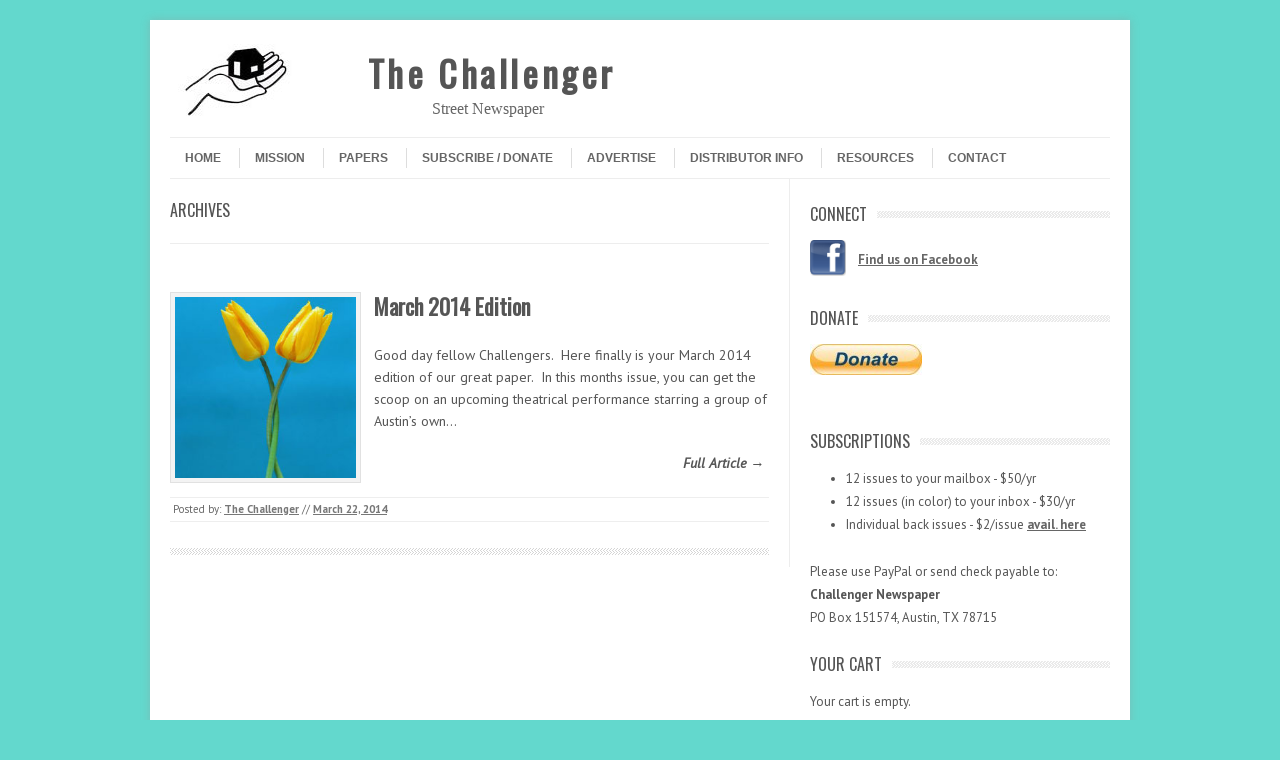

--- FILE ---
content_type: text/html; charset=UTF-8
request_url: https://www.challengernewspaper.org/downloads/tag/spring/
body_size: 9596
content:
<!DOCTYPE html>
<!-- paulirish.com/2008/conditional-stylesheets-vs-css-hacks-answer-neither/ -->
<!--[if IE 7]> <html class="no-js lt-ie9 lt-ie8" dir="ltr" lang="en-US" prefix="og: https://ogp.me/ns#"> <![endif]-->
<!--[if IE 8]> <html class="no-js lt-ie9" dir="ltr" lang="en-US" prefix="og: https://ogp.me/ns#"> <![endif]-->
<!--[if gt IE 8]><!--> <html class="no-js" dir="ltr" lang="en-US" prefix="og: https://ogp.me/ns#"> <!--<![endif]-->
<head>
<meta charset="UTF-8" />
<meta name="viewport" content="width=device-width" />

<link rel="profile" href="http://gmpg.org/xfn/11" />
<link rel="pingback" href="https://www.challengernewspaper.org/xmlrpc.php" />

<!-- Begin wp_head() -->

<!-- MapPress Easy Google Maps Version:2.94.7 (https://www.mappresspro.com) -->
	<style>img:is([sizes="auto" i], [sizes^="auto," i]) { contain-intrinsic-size: 3000px 1500px }</style>
	
		<!-- All in One SEO 4.7.8 - aioseo.com -->
		<title>Spring | The Challenger</title>
	<meta name="robots" content="max-image-preview:large" />
	<link rel="canonical" href="https://www.challengernewspaper.org/downloads/tag/spring/" />
	<meta name="generator" content="All in One SEO (AIOSEO) 4.7.8" />
		<script type="application/ld+json" class="aioseo-schema">
			{"@context":"https:\/\/schema.org","@graph":[{"@type":"BreadcrumbList","@id":"https:\/\/www.challengernewspaper.org\/downloads\/tag\/spring\/#breadcrumblist","itemListElement":[{"@type":"ListItem","@id":"https:\/\/www.challengernewspaper.org\/#listItem","position":1,"name":"Home","item":"https:\/\/www.challengernewspaper.org\/","nextItem":{"@type":"ListItem","@id":"https:\/\/www.challengernewspaper.org\/downloads\/tag\/spring\/#listItem","name":"Spring"}},{"@type":"ListItem","@id":"https:\/\/www.challengernewspaper.org\/downloads\/tag\/spring\/#listItem","position":2,"name":"Spring","previousItem":{"@type":"ListItem","@id":"https:\/\/www.challengernewspaper.org\/#listItem","name":"Home"}}]},{"@type":"CollectionPage","@id":"https:\/\/www.challengernewspaper.org\/downloads\/tag\/spring\/#collectionpage","url":"https:\/\/www.challengernewspaper.org\/downloads\/tag\/spring\/","name":"Spring | The Challenger","inLanguage":"en-US","isPartOf":{"@id":"https:\/\/www.challengernewspaper.org\/#website"},"breadcrumb":{"@id":"https:\/\/www.challengernewspaper.org\/downloads\/tag\/spring\/#breadcrumblist"}},{"@type":"Organization","@id":"https:\/\/www.challengernewspaper.org\/#organization","name":"The Challenger","description":"Street Newspaper","url":"https:\/\/www.challengernewspaper.org\/"},{"@type":"WebSite","@id":"https:\/\/www.challengernewspaper.org\/#website","url":"https:\/\/www.challengernewspaper.org\/","name":"The Challenger","description":"Street Newspaper","inLanguage":"en-US","publisher":{"@id":"https:\/\/www.challengernewspaper.org\/#organization"}}]}
		</script>
		<!-- All in One SEO -->

<link rel='dns-prefetch' href='//fonts.googleapis.com' />
<link rel="alternate" type="application/rss+xml" title="The Challenger &raquo; Feed" href="https://www.challengernewspaper.org/feed/" />
<link rel="alternate" type="application/rss+xml" title="The Challenger &raquo; Comments Feed" href="https://www.challengernewspaper.org/comments/feed/" />
<link rel="alternate" type="application/rss+xml" title="The Challenger &raquo; Spring Download Tag Feed" href="https://www.challengernewspaper.org/downloads/tag/spring/feed/" />
		<!-- This site uses the Google Analytics by MonsterInsights plugin v9.2.4 - Using Analytics tracking - https://www.monsterinsights.com/ -->
		<!-- Note: MonsterInsights is not currently configured on this site. The site owner needs to authenticate with Google Analytics in the MonsterInsights settings panel. -->
					<!-- No tracking code set -->
				<!-- / Google Analytics by MonsterInsights -->
		<script type="text/javascript">
/* <![CDATA[ */
window._wpemojiSettings = {"baseUrl":"https:\/\/s.w.org\/images\/core\/emoji\/16.0.1\/72x72\/","ext":".png","svgUrl":"https:\/\/s.w.org\/images\/core\/emoji\/16.0.1\/svg\/","svgExt":".svg","source":{"concatemoji":"https:\/\/www.challengernewspaper.org\/wp-includes\/js\/wp-emoji-release.min.js?ver=19ac332dd6089bc1d4b3817275183175"}};
/*! This file is auto-generated */
!function(s,n){var o,i,e;function c(e){try{var t={supportTests:e,timestamp:(new Date).valueOf()};sessionStorage.setItem(o,JSON.stringify(t))}catch(e){}}function p(e,t,n){e.clearRect(0,0,e.canvas.width,e.canvas.height),e.fillText(t,0,0);var t=new Uint32Array(e.getImageData(0,0,e.canvas.width,e.canvas.height).data),a=(e.clearRect(0,0,e.canvas.width,e.canvas.height),e.fillText(n,0,0),new Uint32Array(e.getImageData(0,0,e.canvas.width,e.canvas.height).data));return t.every(function(e,t){return e===a[t]})}function u(e,t){e.clearRect(0,0,e.canvas.width,e.canvas.height),e.fillText(t,0,0);for(var n=e.getImageData(16,16,1,1),a=0;a<n.data.length;a++)if(0!==n.data[a])return!1;return!0}function f(e,t,n,a){switch(t){case"flag":return n(e,"\ud83c\udff3\ufe0f\u200d\u26a7\ufe0f","\ud83c\udff3\ufe0f\u200b\u26a7\ufe0f")?!1:!n(e,"\ud83c\udde8\ud83c\uddf6","\ud83c\udde8\u200b\ud83c\uddf6")&&!n(e,"\ud83c\udff4\udb40\udc67\udb40\udc62\udb40\udc65\udb40\udc6e\udb40\udc67\udb40\udc7f","\ud83c\udff4\u200b\udb40\udc67\u200b\udb40\udc62\u200b\udb40\udc65\u200b\udb40\udc6e\u200b\udb40\udc67\u200b\udb40\udc7f");case"emoji":return!a(e,"\ud83e\udedf")}return!1}function g(e,t,n,a){var r="undefined"!=typeof WorkerGlobalScope&&self instanceof WorkerGlobalScope?new OffscreenCanvas(300,150):s.createElement("canvas"),o=r.getContext("2d",{willReadFrequently:!0}),i=(o.textBaseline="top",o.font="600 32px Arial",{});return e.forEach(function(e){i[e]=t(o,e,n,a)}),i}function t(e){var t=s.createElement("script");t.src=e,t.defer=!0,s.head.appendChild(t)}"undefined"!=typeof Promise&&(o="wpEmojiSettingsSupports",i=["flag","emoji"],n.supports={everything:!0,everythingExceptFlag:!0},e=new Promise(function(e){s.addEventListener("DOMContentLoaded",e,{once:!0})}),new Promise(function(t){var n=function(){try{var e=JSON.parse(sessionStorage.getItem(o));if("object"==typeof e&&"number"==typeof e.timestamp&&(new Date).valueOf()<e.timestamp+604800&&"object"==typeof e.supportTests)return e.supportTests}catch(e){}return null}();if(!n){if("undefined"!=typeof Worker&&"undefined"!=typeof OffscreenCanvas&&"undefined"!=typeof URL&&URL.createObjectURL&&"undefined"!=typeof Blob)try{var e="postMessage("+g.toString()+"("+[JSON.stringify(i),f.toString(),p.toString(),u.toString()].join(",")+"));",a=new Blob([e],{type:"text/javascript"}),r=new Worker(URL.createObjectURL(a),{name:"wpTestEmojiSupports"});return void(r.onmessage=function(e){c(n=e.data),r.terminate(),t(n)})}catch(e){}c(n=g(i,f,p,u))}t(n)}).then(function(e){for(var t in e)n.supports[t]=e[t],n.supports.everything=n.supports.everything&&n.supports[t],"flag"!==t&&(n.supports.everythingExceptFlag=n.supports.everythingExceptFlag&&n.supports[t]);n.supports.everythingExceptFlag=n.supports.everythingExceptFlag&&!n.supports.flag,n.DOMReady=!1,n.readyCallback=function(){n.DOMReady=!0}}).then(function(){return e}).then(function(){var e;n.supports.everything||(n.readyCallback(),(e=n.source||{}).concatemoji?t(e.concatemoji):e.wpemoji&&e.twemoji&&(t(e.twemoji),t(e.wpemoji)))}))}((window,document),window._wpemojiSettings);
/* ]]> */
</script>
<style id='wp-emoji-styles-inline-css' type='text/css'>

	img.wp-smiley, img.emoji {
		display: inline !important;
		border: none !important;
		box-shadow: none !important;
		height: 1em !important;
		width: 1em !important;
		margin: 0 0.07em !important;
		vertical-align: -0.1em !important;
		background: none !important;
		padding: 0 !important;
	}
</style>
<link rel='stylesheet' id='wp-block-library-css' href='https://www.challengernewspaper.org/wp-includes/css/dist/block-library/style.min.css?ver=19ac332dd6089bc1d4b3817275183175' type='text/css' media='all' />
<style id='classic-theme-styles-inline-css' type='text/css'>
/*! This file is auto-generated */
.wp-block-button__link{color:#fff;background-color:#32373c;border-radius:9999px;box-shadow:none;text-decoration:none;padding:calc(.667em + 2px) calc(1.333em + 2px);font-size:1.125em}.wp-block-file__button{background:#32373c;color:#fff;text-decoration:none}
</style>
<link rel='stylesheet' id='mappress-leaflet-css' href='https://www.challengernewspaper.org/wp-content/plugins/mappress-google-maps-for-wordpress/lib/leaflet/leaflet.css?ver=1.7.1' type='text/css' media='all' />
<link rel='stylesheet' id='mappress-css' href='https://www.challengernewspaper.org/wp-content/plugins/mappress-google-maps-for-wordpress/css/mappress.css?ver=2.94.7' type='text/css' media='all' />
<link rel='stylesheet' id='edd-blocks-css' href='https://www.challengernewspaper.org/wp-content/plugins/easy-digital-downloads/includes/blocks/assets/css/edd-blocks.css?ver=3.3.6.1' type='text/css' media='all' />
<style id='global-styles-inline-css' type='text/css'>
:root{--wp--preset--aspect-ratio--square: 1;--wp--preset--aspect-ratio--4-3: 4/3;--wp--preset--aspect-ratio--3-4: 3/4;--wp--preset--aspect-ratio--3-2: 3/2;--wp--preset--aspect-ratio--2-3: 2/3;--wp--preset--aspect-ratio--16-9: 16/9;--wp--preset--aspect-ratio--9-16: 9/16;--wp--preset--color--black: #000000;--wp--preset--color--cyan-bluish-gray: #abb8c3;--wp--preset--color--white: #ffffff;--wp--preset--color--pale-pink: #f78da7;--wp--preset--color--vivid-red: #cf2e2e;--wp--preset--color--luminous-vivid-orange: #ff6900;--wp--preset--color--luminous-vivid-amber: #fcb900;--wp--preset--color--light-green-cyan: #7bdcb5;--wp--preset--color--vivid-green-cyan: #00d084;--wp--preset--color--pale-cyan-blue: #8ed1fc;--wp--preset--color--vivid-cyan-blue: #0693e3;--wp--preset--color--vivid-purple: #9b51e0;--wp--preset--gradient--vivid-cyan-blue-to-vivid-purple: linear-gradient(135deg,rgba(6,147,227,1) 0%,rgb(155,81,224) 100%);--wp--preset--gradient--light-green-cyan-to-vivid-green-cyan: linear-gradient(135deg,rgb(122,220,180) 0%,rgb(0,208,130) 100%);--wp--preset--gradient--luminous-vivid-amber-to-luminous-vivid-orange: linear-gradient(135deg,rgba(252,185,0,1) 0%,rgba(255,105,0,1) 100%);--wp--preset--gradient--luminous-vivid-orange-to-vivid-red: linear-gradient(135deg,rgba(255,105,0,1) 0%,rgb(207,46,46) 100%);--wp--preset--gradient--very-light-gray-to-cyan-bluish-gray: linear-gradient(135deg,rgb(238,238,238) 0%,rgb(169,184,195) 100%);--wp--preset--gradient--cool-to-warm-spectrum: linear-gradient(135deg,rgb(74,234,220) 0%,rgb(151,120,209) 20%,rgb(207,42,186) 40%,rgb(238,44,130) 60%,rgb(251,105,98) 80%,rgb(254,248,76) 100%);--wp--preset--gradient--blush-light-purple: linear-gradient(135deg,rgb(255,206,236) 0%,rgb(152,150,240) 100%);--wp--preset--gradient--blush-bordeaux: linear-gradient(135deg,rgb(254,205,165) 0%,rgb(254,45,45) 50%,rgb(107,0,62) 100%);--wp--preset--gradient--luminous-dusk: linear-gradient(135deg,rgb(255,203,112) 0%,rgb(199,81,192) 50%,rgb(65,88,208) 100%);--wp--preset--gradient--pale-ocean: linear-gradient(135deg,rgb(255,245,203) 0%,rgb(182,227,212) 50%,rgb(51,167,181) 100%);--wp--preset--gradient--electric-grass: linear-gradient(135deg,rgb(202,248,128) 0%,rgb(113,206,126) 100%);--wp--preset--gradient--midnight: linear-gradient(135deg,rgb(2,3,129) 0%,rgb(40,116,252) 100%);--wp--preset--font-size--small: 13px;--wp--preset--font-size--medium: 20px;--wp--preset--font-size--large: 36px;--wp--preset--font-size--x-large: 42px;--wp--preset--spacing--20: 0.44rem;--wp--preset--spacing--30: 0.67rem;--wp--preset--spacing--40: 1rem;--wp--preset--spacing--50: 1.5rem;--wp--preset--spacing--60: 2.25rem;--wp--preset--spacing--70: 3.38rem;--wp--preset--spacing--80: 5.06rem;--wp--preset--shadow--natural: 6px 6px 9px rgba(0, 0, 0, 0.2);--wp--preset--shadow--deep: 12px 12px 50px rgba(0, 0, 0, 0.4);--wp--preset--shadow--sharp: 6px 6px 0px rgba(0, 0, 0, 0.2);--wp--preset--shadow--outlined: 6px 6px 0px -3px rgba(255, 255, 255, 1), 6px 6px rgba(0, 0, 0, 1);--wp--preset--shadow--crisp: 6px 6px 0px rgba(0, 0, 0, 1);}:where(.is-layout-flex){gap: 0.5em;}:where(.is-layout-grid){gap: 0.5em;}body .is-layout-flex{display: flex;}.is-layout-flex{flex-wrap: wrap;align-items: center;}.is-layout-flex > :is(*, div){margin: 0;}body .is-layout-grid{display: grid;}.is-layout-grid > :is(*, div){margin: 0;}:where(.wp-block-columns.is-layout-flex){gap: 2em;}:where(.wp-block-columns.is-layout-grid){gap: 2em;}:where(.wp-block-post-template.is-layout-flex){gap: 1.25em;}:where(.wp-block-post-template.is-layout-grid){gap: 1.25em;}.has-black-color{color: var(--wp--preset--color--black) !important;}.has-cyan-bluish-gray-color{color: var(--wp--preset--color--cyan-bluish-gray) !important;}.has-white-color{color: var(--wp--preset--color--white) !important;}.has-pale-pink-color{color: var(--wp--preset--color--pale-pink) !important;}.has-vivid-red-color{color: var(--wp--preset--color--vivid-red) !important;}.has-luminous-vivid-orange-color{color: var(--wp--preset--color--luminous-vivid-orange) !important;}.has-luminous-vivid-amber-color{color: var(--wp--preset--color--luminous-vivid-amber) !important;}.has-light-green-cyan-color{color: var(--wp--preset--color--light-green-cyan) !important;}.has-vivid-green-cyan-color{color: var(--wp--preset--color--vivid-green-cyan) !important;}.has-pale-cyan-blue-color{color: var(--wp--preset--color--pale-cyan-blue) !important;}.has-vivid-cyan-blue-color{color: var(--wp--preset--color--vivid-cyan-blue) !important;}.has-vivid-purple-color{color: var(--wp--preset--color--vivid-purple) !important;}.has-black-background-color{background-color: var(--wp--preset--color--black) !important;}.has-cyan-bluish-gray-background-color{background-color: var(--wp--preset--color--cyan-bluish-gray) !important;}.has-white-background-color{background-color: var(--wp--preset--color--white) !important;}.has-pale-pink-background-color{background-color: var(--wp--preset--color--pale-pink) !important;}.has-vivid-red-background-color{background-color: var(--wp--preset--color--vivid-red) !important;}.has-luminous-vivid-orange-background-color{background-color: var(--wp--preset--color--luminous-vivid-orange) !important;}.has-luminous-vivid-amber-background-color{background-color: var(--wp--preset--color--luminous-vivid-amber) !important;}.has-light-green-cyan-background-color{background-color: var(--wp--preset--color--light-green-cyan) !important;}.has-vivid-green-cyan-background-color{background-color: var(--wp--preset--color--vivid-green-cyan) !important;}.has-pale-cyan-blue-background-color{background-color: var(--wp--preset--color--pale-cyan-blue) !important;}.has-vivid-cyan-blue-background-color{background-color: var(--wp--preset--color--vivid-cyan-blue) !important;}.has-vivid-purple-background-color{background-color: var(--wp--preset--color--vivid-purple) !important;}.has-black-border-color{border-color: var(--wp--preset--color--black) !important;}.has-cyan-bluish-gray-border-color{border-color: var(--wp--preset--color--cyan-bluish-gray) !important;}.has-white-border-color{border-color: var(--wp--preset--color--white) !important;}.has-pale-pink-border-color{border-color: var(--wp--preset--color--pale-pink) !important;}.has-vivid-red-border-color{border-color: var(--wp--preset--color--vivid-red) !important;}.has-luminous-vivid-orange-border-color{border-color: var(--wp--preset--color--luminous-vivid-orange) !important;}.has-luminous-vivid-amber-border-color{border-color: var(--wp--preset--color--luminous-vivid-amber) !important;}.has-light-green-cyan-border-color{border-color: var(--wp--preset--color--light-green-cyan) !important;}.has-vivid-green-cyan-border-color{border-color: var(--wp--preset--color--vivid-green-cyan) !important;}.has-pale-cyan-blue-border-color{border-color: var(--wp--preset--color--pale-cyan-blue) !important;}.has-vivid-cyan-blue-border-color{border-color: var(--wp--preset--color--vivid-cyan-blue) !important;}.has-vivid-purple-border-color{border-color: var(--wp--preset--color--vivid-purple) !important;}.has-vivid-cyan-blue-to-vivid-purple-gradient-background{background: var(--wp--preset--gradient--vivid-cyan-blue-to-vivid-purple) !important;}.has-light-green-cyan-to-vivid-green-cyan-gradient-background{background: var(--wp--preset--gradient--light-green-cyan-to-vivid-green-cyan) !important;}.has-luminous-vivid-amber-to-luminous-vivid-orange-gradient-background{background: var(--wp--preset--gradient--luminous-vivid-amber-to-luminous-vivid-orange) !important;}.has-luminous-vivid-orange-to-vivid-red-gradient-background{background: var(--wp--preset--gradient--luminous-vivid-orange-to-vivid-red) !important;}.has-very-light-gray-to-cyan-bluish-gray-gradient-background{background: var(--wp--preset--gradient--very-light-gray-to-cyan-bluish-gray) !important;}.has-cool-to-warm-spectrum-gradient-background{background: var(--wp--preset--gradient--cool-to-warm-spectrum) !important;}.has-blush-light-purple-gradient-background{background: var(--wp--preset--gradient--blush-light-purple) !important;}.has-blush-bordeaux-gradient-background{background: var(--wp--preset--gradient--blush-bordeaux) !important;}.has-luminous-dusk-gradient-background{background: var(--wp--preset--gradient--luminous-dusk) !important;}.has-pale-ocean-gradient-background{background: var(--wp--preset--gradient--pale-ocean) !important;}.has-electric-grass-gradient-background{background: var(--wp--preset--gradient--electric-grass) !important;}.has-midnight-gradient-background{background: var(--wp--preset--gradient--midnight) !important;}.has-small-font-size{font-size: var(--wp--preset--font-size--small) !important;}.has-medium-font-size{font-size: var(--wp--preset--font-size--medium) !important;}.has-large-font-size{font-size: var(--wp--preset--font-size--large) !important;}.has-x-large-font-size{font-size: var(--wp--preset--font-size--x-large) !important;}
:where(.wp-block-post-template.is-layout-flex){gap: 1.25em;}:where(.wp-block-post-template.is-layout-grid){gap: 1.25em;}
:where(.wp-block-columns.is-layout-flex){gap: 2em;}:where(.wp-block-columns.is-layout-grid){gap: 2em;}
:root :where(.wp-block-pullquote){font-size: 1.5em;line-height: 1.6;}
</style>
<link rel='stylesheet' id='contact-form-7-css' href='https://www.challengernewspaper.org/wp-content/plugins/contact-form-7/includes/css/styles.css?ver=6.0.3' type='text/css' media='all' />
<link rel='stylesheet' id='st-widget-css' href='https://www.challengernewspaper.org/wp-content/plugins/share-this/css/style.css?ver=19ac332dd6089bc1d4b3817275183175' type='text/css' media='all' />
<link rel='stylesheet' id='edd-styles-css' href='https://www.challengernewspaper.org/wp-content/plugins/easy-digital-downloads/assets/css/edd.min.css?ver=3.3.6.1' type='text/css' media='all' />
<link rel='stylesheet' id='leaf-style-css' href='https://www.challengernewspaper.org/wp-content/themes/leaf-child-master/style.css?ver=19ac332dd6089bc1d4b3817275183175' type='text/css' media='all' />
<link rel='stylesheet' id='leaf-google-fonts-css' href='https://fonts.googleapis.com/css?family=Oswald:400|PT+Sans:400,700,400italic' type='text/css' media='all' />
<script type="text/javascript" src="https://www.challengernewspaper.org/wp-includes/js/jquery/jquery.min.js?ver=3.7.1" id="jquery-core-js"></script>
<script type="text/javascript" src="https://www.challengernewspaper.org/wp-includes/js/jquery/jquery-migrate.min.js?ver=3.4.1" id="jquery-migrate-js"></script>
<script type="text/javascript" src="https://www.challengernewspaper.org/wp-content/themes/leaf/js/modernizr-2.6.2.js?ver=2.6.2" id="modernizr-js"></script>
<link rel="https://api.w.org/" href="https://www.challengernewspaper.org/wp-json/" /><link rel="alternate" title="JSON" type="application/json" href="https://www.challengernewspaper.org/wp-json/wp/v2/edd-tags/116" /><link rel="EditURI" type="application/rsd+xml" title="RSD" href="https://www.challengernewspaper.org/xmlrpc.php?rsd" />

<script charset="utf-8" type="text/javascript">var switchTo5x=true;</script><script charset="utf-8" type="text/javascript" src="http://w.sharethis.com/button/buttons.js"></script><script charset="utf-8" type="text/javascript">stLight.options({publisher:"24f88442-6e64-49d8-8d86-c6fd93f56653" , doNotCopy: true, hashAddressBar: false, doNotHash: true});var st_type='wordpress3.6.1';</script><meta name="generator" content="Easy Digital Downloads v3.3.6.1" />
<!-- Begin Leaf css -->
<style type="text/css">

a:hover, .site-header h1 a:hover, .site-header h2 a:hover, .comments-link a:hover, .entry-meta a:hover, .widget-area .widget a:hover, .footer-navigation li a:hover, .copyright a:hover, .site-info a:hover, .comment-content .reply a:hover, #respond #submit:hover { color: #1fb7c4;}
.image-tag, .aside-format, .audio-format, .gallery-format, .image-format, .link-format, .video-format, .search-bar .submit, .iview-caption.caption3, .pagination .current, .pagination a:hover { background-color: #1fb7c4;}
.search-bar:after {border-right-color: #1fb7c4;}



a {
font-weight:700;
}

a:hover {
font-weight:700;
}

.copyright, .copyright a, .copyright a:hover {
    color: #cccccc;
}

.site-info, .site-info a, .site-info a:hover {
    color: #dddddd;
}
</style>
<!-- End Leaf css -->
<style type="text/css" id="custom-background-css">
body.custom-background { background-color: #63d8cd; }
</style>
	<link rel="icon" href="https://www.challengernewspaper.org/wp-content/uploads/2013/10/hand-up_150w.jpg" sizes="32x32" />
<link rel="icon" href="https://www.challengernewspaper.org/wp-content/uploads/2013/10/hand-up_150w.jpg" sizes="192x192" />
<link rel="apple-touch-icon" href="https://www.challengernewspaper.org/wp-content/uploads/2013/10/hand-up_150w.jpg" />
<meta name="msapplication-TileImage" content="https://www.challengernewspaper.org/wp-content/uploads/2013/10/hand-up_150w.jpg" />
		<style type="text/css" id="wp-custom-css">
			.price { display: none; }		</style>
		<!-- End wp_head() -->
</head>

<body class="archive tax-download_tag term-spring term-116 custom-background wp-theme-leaf wp-child-theme-leaf-child-master edd-js-none single-author">

<div id="page" class="hfeed site">

	<div id="head-container">
	
				
		
		<div class="row">
			<header id="masthead" class="site-header row twelve columns" role="banner">

				<div class="row">
					<div class="header-group six columns">
					
											
						<hgroup>
					<div style="float:right; padding-right:1em;">
							<h1 class="site-title"><a href="https://www.challengernewspaper.org/" title="The Challenger" rel="home">The Challenger</a></h1>
							<h2 class="site-description">Street Newspaper</h2>
					</div><div style="float:left;"><img src="/wp-content/uploads/2013/10/hand-up_150w.jpg"</div>
						</hgroup>
						
											</div><!-- .header-group .six .columns -->
					
												
				</div><!-- .row -->
				
				<nav role="navigation" class="site-navigation main-navigation">
					<h1 class="assistive-text">Menu</h1>
					<div class="assistive-text skip-link"><a href="#content" title="Skip to content">Skip to content</a></div>

					<div class="menu-main-nav-container"><ul id="menu-main-nav" class="sf-menu"><li id="menu-item-212" class="menu-item menu-item-type-custom menu-item-object-custom menu-item-home menu-item-212"><a href="http://www.challengernewspaper.org">Home</a></li>
<li id="menu-item-935" class="menu-item menu-item-type-post_type menu-item-object-page menu-item-935"><a href="https://www.challengernewspaper.org/our-mission/">Mission</a></li>
<li id="menu-item-2152" class="menu-item menu-item-type-post_type menu-item-object-page menu-item-2152"><a href="https://www.challengernewspaper.org/papers/">Papers</a></li>
<li id="menu-item-2172" class="menu-item menu-item-type-post_type menu-item-object-page menu-item-2172"><a href="https://www.challengernewspaper.org/subscribe/">Subscribe / Donate</a></li>
<li id="menu-item-930" class="menu-item menu-item-type-post_type menu-item-object-page menu-item-930"><a href="https://www.challengernewspaper.org/advertising/">Advertise</a></li>
<li id="menu-item-932" class="menu-item menu-item-type-post_type menu-item-object-page menu-item-932"><a href="https://www.challengernewspaper.org/vendors/">Distributor Info</a></li>
<li id="menu-item-936" class="menu-item menu-item-type-post_type menu-item-object-page menu-item-936"><a href="https://www.challengernewspaper.org/resources/">Resources</a></li>
<li id="menu-item-931" class="menu-item menu-item-type-post_type menu-item-object-page menu-item-931"><a href="https://www.challengernewspaper.org/contact/">Contact</a></li>
</ul></div>				</nav><!-- .site-navigation .main-navigation -->
				
			</header><!-- #masthead .site-header .twelve .columns -->
		</div><!-- .row -->
	</div><!-- #head-container -->
	
		
	<div id="main" class="row">
	<section id="primary" class="site-content eight columns">
		<div id="content" role="main">

					<header class="archive-header">
				<h1 class="archive-title">Archives</h1>

							</header><!-- /. archive-header -->

			
	<article id="post-410" class="post-410 type-download status-publish has-post-thumbnail hentry download_category-monthly-editions download_tag-march-madness download_tag-mayors download_tag-no-sit-no-lie download_tag-spring download_tag-theater-2 edd-download edd-download-cat-monthly-editions edd-download-tag-march-madness edd-download-tag-mayors edd-download-tag-no-sit-no-lie edd-download-tag-spring edd-download-tag-theater-2">

		<div class="post-articles row">
								
			<div class="four columns">
			
				
					<a href="https://www.challengernewspaper.org/downloads/march-2014-edition/">
						<img src="https://www.challengernewspaper.org/wp-content/uploads/edd/2014/03/mar14-cover.jpg" alt="March 2014 Edition" class="attachment-post-thumbnail wp-post-image">
					</a>
				
														
			</div><!-- .four .columns -->
							
			<div class="eight columns">
							
				<header class="entry-header">
					<h1 class="entry-title">
						<a href="https://www.challengernewspaper.org/downloads/march-2014-edition/" title="Permalink to March 2014 Edition" rel="bookmark">March 2014 Edition</a>
					</h1>
				</header><!-- .entry-header -->

				<div class="entry-summary">
					<p>Good day fellow Challengers.  Here finally is your March 2014 edition of our great paper.  In this months issue, you can get the scoop on an upcoming theatrical performance starring a group of Austin&#8217;s own&hellip;</p>				</div><!-- .entry-summary -->

				<p class="read-more-link"><a href="https://www.challengernewspaper.org/downloads/march-2014-edition/">Full Article &rarr;</a></p>
							
			</div><!-- .eight .columns -->
				
		</div><!-- .post-articles .row -->

		<footer class="entry-meta">
			<span class="posted-by">Posted by: <span class="author vcard"><a class="url fn n" href="https://www.challengernewspaper.org/author/challenger/" title="View all posts by The Challenger" rel="author">The Challenger</a></span> </span> //  <a href="https://www.challengernewspaper.org/downloads/march-2014-edition/" title="4:08 pm" rel="bookmark"><time class="entry-date updated" datetime="2014-03-22T16:08:44-05:00">March 22, 2014</time></a>			
						
					</footer><!-- .entry-meta -->
	</article><!-- #post -->
			
			<div class="post-divider"></div>
					
			
			
		
		</div><!-- #content -->
	</section><!-- #primary .site-content .eight .columns -->


			<div id="secondary" class="widget-area four columns" role="complementary">
			
						
			<aside id="text-12" class="widget widget_text"><h3 class="widget-title"><span>Connect</span></h3>			<div class="textwidget"><a target="_blank" href="http://www.facebook.com/pages/The-Challenger-Street-Newspaper/151251584937444"><img style="height:36px; width:36px;" src="/images/facebook_48px.png" /></a><a target="_blank" style="position:relative; bottom: 12px; left:12px;" href="http://www.facebook.com/pages/The-Challenger-Street-Newspaper/151251584937444" alt="find us on facebook">Find us on Facebook</a></div>
		</aside><aside id="text-13" class="widget widget_text"><h3 class="widget-title"><span>Donate</span></h3>			<div class="textwidget"><p><a href="/donate"><img src="/images/donate.jpg" alt="donate" /></a></p>
</div>
		</aside><aside id="text-14" class="widget widget_text"><h3 class="widget-title"><span>Subscriptions</span></h3>			<div class="textwidget"><ul><li>12 issues to your mailbox - $50/yr</li>
<li>12 issues (in color) to your inbox - $30/yr</li>
<li>Individual back issues - $2/issue <a href="/back-issues/">avail. here</a></li></ul>
Please use PayPal or send check payable to:<br />
<strong>Challenger Newspaper</strong><br />
PO Box 151574, Austin, TX 78715</div>
		</aside><aside id="edd_cart_widget-3" class="widget widget_edd_cart_widget"><h3 class="widget-title"><span>Your Cart</span></h3><p class="edd-cart-number-of-items" style="display:none;">Number of items in cart: <span class="edd-cart-quantity">0</span></p>
<ul class="edd-cart">

	<li class="cart_item empty"><span class="edd_empty_cart">Your cart is empty.</span></li>
<li class="cart_item edd-cart-meta edd_total" style="display:none;">Total: <span class="cart-total">&#36;0.00</span></li>
<li class="cart_item edd_checkout" style="display:none;"><a href="https://www.challengernewspaper.org/checkout/">Checkout</a></li>

</ul>
</aside>
		<aside id="recent-posts-4" class="widget widget_recent_entries">
		<h3 class="widget-title"><span>Recent News</span></h3>
		<ul>
											<li>
					<a href="https://www.challengernewspaper.org/art-by-zebra/">Art by Zebra</a>
									</li>
											<li>
					<a href="https://www.challengernewspaper.org/levon-jones-update-stolen-intellectual-property/">Levon Jones Update: Stolen Intellectual Property</a>
									</li>
											<li>
					<a href="https://www.challengernewspaper.org/fourth-horseman-by-john-curran/">Fourth Horseman by John Curran</a>
									</li>
											<li>
					<a href="https://www.challengernewspaper.org/fundraiser-for-office/">Fundraiser for Office Remodel &#038; Operations</a>
									</li>
											<li>
					<a href="https://www.challengernewspaper.org/are-you-registered-to-vote/">Are you registered to vote? by Claudia</a>
									</li>
					</ul>

		</aside><aside id="search-4" class="widget widget_search">
	<div class="search-bar">
		<form method="get" id="searchform" action="https://www.challengernewspaper.org/">
			<label for="s" class="assistive-text">Search</label>
			<input type="submit" class="submit" name="submit" id="searchsubmit" value="Search" />
			<input type="text" class="field" name="s" id="s" placeholder="Search..." />
		</form>
	</div><!-- .search-bar --></aside>			
						
		</div><!-- #secondary .widget-area .four .columns -->
		
		</div><!-- #main .row -->

		
	<footer id="colophon" class="site-footer" role="contentinfo">
		<div class="row footer-row">
			
		
	<div class="footer-sidebar three">
				<div class="widget-area first" role="complementary">
			<aside id="text-3" class="widget widget_text">			<div class="textwidget"><div style="padding:1em 2em 0 1em;">
<p>"It's alright to say people lift yourselves up by your own boot straps.  But, it's cruel to say to a bootless man that he must lift himself up by his own boot straps"</p>
<p>&nbsp; Martin Luther King Jr.<br />
&nbsp; August 13, 1967</p></div></div>
		</aside>		</div><!-- .widget-area .first -->
		
				<div class="widget-area second" role="complementary">
			<aside id="text-6" class="widget widget_text"><h3 class="widget-title"><span>Pages</span></h3>			<div class="textwidget"><div style="float:left;margin-left:-1em;">
		<ul>
<li class="page_item page-item-5 current_page_item"><a href="http://www.challengernewspaper.org/" title="Home">Home</a></li>
<li class="page_item page-item-11"><a href="http://www.challengernewspaper.org/our-mission/" title="Our Mission">Our Mission</a></li>	
<li class="page_item page-item-13"><a href="http://www.challengernewspaper.org/contributors/" title="Contributors">Contributors</a></li>	
<li class="page_item page-item-15"><a href="http://www.challengernewspaper.org/advertising/" title="Advertising">Advertising</a></li>
		</ul>
</div>
<div style="float:right; width:60%;">
                 <ul>
<li class="page_item page-item-7"><a href="http://www.challengernewspaper.org/subscribe/" title="Blog">Subscribe</a></li>
<li class="page_item page-item-9"><a href="http://www.challengernewspaper.org/contact/" title="Contact">Contact</a></li>
<li class="page_item page-item-17"><a href="http://www.challengernewspaper.org/resources/" title="Resources">Resources</a></li>
<li class="page_item page-item-21"><a href="http://www.challengernewspaper.org/map/" title="Map">Map</a></li>
                  </ul>
</div>
<div style="clear:both;"></div></div>
		</aside>		</div><!-- .widget-area .second -->
		
				<div class="widget-area third" role="complementary">
			<aside id="text-5" class="widget widget_text"><h3 class="widget-title"><span>Challenger Newspaper</span></h3>			<div class="textwidget"><p>PO Box 151574<br />
Austin TX 78715</p>
<p>512-560-4735<br />
<img src="/images/email.gif" /></p></div>
		</aside>		</div><!-- .widget-area .third -->
			</div><!-- #supplementary -->
					</div><!-- .row .footer-row -->
		
		
		<div class="footer-info">
			<div class="row info-wrap">
			
				<div class="copyright six columns">
					&copy; 2026 <a href="https://www.challengernewspaper.org/" title="The Challenger">The Challenger</a>
				</div><!-- .copyright .six .columns -->

				<div class="site-info six columns">

				</div><!-- .site-info .six .columns -->
				
			</div><!-- .row info-wrap-->
		</div><!-- .footer-info -->
		
		<div class="scroll-to-top"></div><!-- .scroll-to-top -->
		
	</footer><!-- #colophon .site-footer -->
</div><!-- #page .hfeed .site -->

<!-- Begin wp_footer() -->
<script type="speculationrules">
{"prefetch":[{"source":"document","where":{"and":[{"href_matches":"\/*"},{"not":{"href_matches":["\/wp-*.php","\/wp-admin\/*","\/wp-content\/uploads\/*","\/wp-content\/*","\/wp-content\/plugins\/*","\/wp-content\/themes\/leaf-child-master\/*","\/wp-content\/themes\/leaf\/*","\/*\\?(.+)"]}},{"not":{"selector_matches":"a[rel~=\"nofollow\"]"}},{"not":{"selector_matches":".no-prefetch, .no-prefetch a"}}]},"eagerness":"conservative"}]}
</script>
	<style>.edd-js-none .edd-has-js, .edd-js .edd-no-js, body.edd-js input.edd-no-js { display: none; }</style>
	<script>/* <![CDATA[ */(function(){var c = document.body.classList;c.remove('edd-js-none');c.add('edd-js');})();/* ]]> */</script>
	<script type="text/javascript" src="https://www.challengernewspaper.org/wp-includes/js/dist/hooks.min.js?ver=4d63a3d491d11ffd8ac6" id="wp-hooks-js"></script>
<script type="text/javascript" src="https://www.challengernewspaper.org/wp-includes/js/dist/i18n.min.js?ver=5e580eb46a90c2b997e6" id="wp-i18n-js"></script>
<script type="text/javascript" id="wp-i18n-js-after">
/* <![CDATA[ */
wp.i18n.setLocaleData( { 'text direction\u0004ltr': [ 'ltr' ] } );
/* ]]> */
</script>
<script type="text/javascript" src="https://www.challengernewspaper.org/wp-content/plugins/contact-form-7/includes/swv/js/index.js?ver=6.0.3" id="swv-js"></script>
<script type="text/javascript" id="contact-form-7-js-before">
/* <![CDATA[ */
var wpcf7 = {
    "api": {
        "root": "https:\/\/www.challengernewspaper.org\/wp-json\/",
        "namespace": "contact-form-7\/v1"
    }
};
/* ]]> */
</script>
<script type="text/javascript" src="https://www.challengernewspaper.org/wp-content/plugins/contact-form-7/includes/js/index.js?ver=6.0.3" id="contact-form-7-js"></script>
<script type="text/javascript" id="edd-ajax-js-extra">
/* <![CDATA[ */
var edd_scripts = {"ajaxurl":"https:\/\/www.challengernewspaper.org\/wp-admin\/admin-ajax.php","position_in_cart":"","has_purchase_links":"1","already_in_cart_message":"You have already added this item to your cart","empty_cart_message":"Your cart is empty","loading":"Loading","select_option":"Please select an option","is_checkout":"0","default_gateway":"paypal","redirect_to_checkout":"0","checkout_page":"https:\/\/www.challengernewspaper.org\/checkout\/","permalinks":"1","quantities_enabled":"","taxes_enabled":"0","current_page":"410"};
/* ]]> */
</script>
<script type="text/javascript" src="https://www.challengernewspaper.org/wp-content/plugins/easy-digital-downloads/assets/js/edd-ajax.js?ver=3.3.6.1" id="edd-ajax-js"></script>
<script type="text/javascript" src="https://www.challengernewspaper.org/wp-content/themes/leaf/js/scripts.js?ver=19ac332dd6089bc1d4b3817275183175" id="jquery-scripts-js"></script>
<script type="text/javascript" src="https://www.challengernewspaper.org/wp-content/themes/leaf/js/plugins.js?ver=19ac332dd6089bc1d4b3817275183175" id="jquery-plugins-js"></script>

	<script type="text/javascript">
		jQuery(document).ready(function($){
			if ($(window).scrollTop() != "0")
				$(".scroll-to-top").fadeIn(1200)
			var scrollDiv = $(".scroll-to-top");
			$(window).scroll(function()
			{
				if ($(window).scrollTop() == "0")
					$(scrollDiv).fadeOut(350)
				else
					$(scrollDiv).fadeIn(1200)
			});
			$(".scroll-to-top").click(function(){
				$("html, body").animate({
					scrollTop: 0
				}, 600)
			})
		});
	</script>
<!-- End wp_footer() -->

</body>
</html>

--- FILE ---
content_type: text/css
request_url: https://www.challengernewspaper.org/wp-content/themes/leaf-child-master/style.css?ver=19ac332dd6089bc1d4b3817275183175
body_size: 307
content:
/*
Theme Name: Leaf Child
Description: Child theme for the Leaf theme.
Author: You
Author URI: https://github.com/bradthomas127/leaf-child
Template: leaf
Version: 1.0
*/

@import url("../leaf/style.css");

/* Add specific style overrides below.
-------------------------------------*/

.site-header h1 a:hover {
    color:#555555 !important;
}

.site-header h1 {
    font-size: 3.6rem;
    letter-spacing: 0.1em;
}

.site-header h2 {
    font-family: georgia;
    font-size: 1.6rem;
    line-height: 1;
    padding-left: 4em;
    margin-bottom:1rem;
}

.widget-area .widget {
    margin-bottom: 2.4rem
}

.site-footer .widget-area .widget, .footer-navigation li a,
.site-footer .widget-area .widget a {
    color: #cccccc;
}

.search-bar #s {
    background: none repeat scroll 0 0 #FFFFFF;
    border: 1px solid #DDDDDD;
    border-bottom-right-radius: 0;
    border-top-right-radius: 0;
    float: left;
    font-size: 1.2rem;
    max-width: 260px;
    padding: 0.7rem 1.2rem 0.6rem 1rem;
}

.search-bar {
    float:left;
    position:none;
}

#get-issue {
    background: #ffffea; 
    border: 1px dotted #cccccc; 
    padding: 1em;
}

.aligncenter {
    text-align:center;margin:0 auto;
}